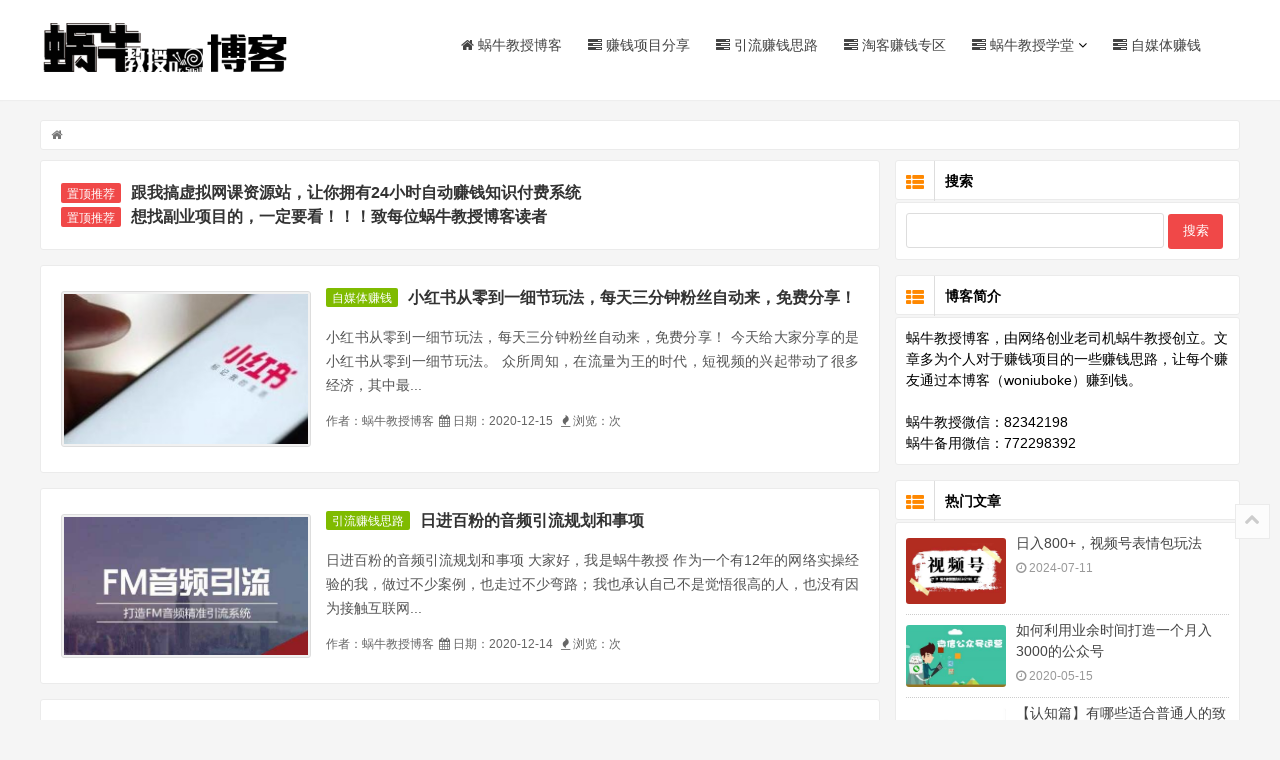

--- FILE ---
content_type: text/html; charset=utf-8
request_url: https://www.woniuboke.com/tags.php?/%E5%BC%95%E6%B5%81%E6%96%B9%E6%B3%95/
body_size: 9307
content:
<!DOCTYPE html>
<html lang="zh-CN">
<head>
<meta charset="UTF-8"/>
<meta http-equiv="Cache-Control" content="no-transform"/>
<meta http-equiv="Cache-Control" content="no-siteapp"/>
<meta http-equiv="X-UA-Compatible" content="IE=edge,chrome=1"/>
<meta http-equiv="Content-Language" content="zh-CN" />
<meta name="viewport" content="width=device-width, initial-scale=1.0, maximum-scale=1.0">
<title>引流方法_蜗牛教授博客</title>
<meta name="keywords" content="" />
<meta name="description" content="" />
<link rel="stylesheet" type="text/css" href="/style/css/style.css" media="screen"/>
<link rel="stylesheet" type="text/css" href="/style/css/font-awesome.min.css" media="screen"/>
<!--[if IE 7]>
<link rel="stylesheet" type="text/css" href="/style/css/font-awesome-ie7.min.css" media="screen"/>
<![endif]-->
<script src="/style/js/jquery-2.2.4.min.js" type="text/javascript"></script>
<script src="/style/js/zblogphp.js" type="text/javascript"></script>
<!--[if lt IE 9]>
<script type="text/javascript" src="/style/js/html5-css3.js"></script>
<![endif]-->

<style type="text/css">
body{
-moz-user-select:none;/*火狐*/
-webkit-user-select:none;/*webkit浏览器*/
-ms-user-select:none;/*IE10*/
-khtml-user-select:none;/*早期浏览器*/
user-select:none;
}
</style>
</head>

<body  leftmargin=0 topmargin=0 oncontextmenu='return false' ondragstart='return false' onselectstart ='return false' onselect='document.selection.empty()' oncopy='myFunction()' onbeforecopy='return false' onmouseup='document.selection.empty()'>
<script>
    function myFunction() {
        var body_element = document.body;
        var selection;
        selection = window.getSelection();

        var locationHref = document.location.href;
        var appendLink = "欢迎来到蜗牛教授博客。更多好文，请到https://www.woniuboke.com";
        if (window.clipboardData) { // Internet Explorer
            var copytext = selection + appendLink;
            window.clipboardData.setData("Text", copytext);
            return false;
        } else {
            var copytext = selection + appendLink;
            var newdiv = document.createElement('div');
            newdiv.style.position = 'absolute';
            newdiv.style.left = '-99999px';
            body_element.appendChild(newdiv);
            newdiv.innerHTML = copytext;
            selection.selectAllChildren(newdiv);
            window.setTimeout(function() {
                body_element.removeChild(newdiv);
            }, 0);
        }
    }
</script>
  <script type="text/javascript">
document.body.addEventListener('copy', function (e) {
    if (window.getSelection().toString() && window.getSelection().toString().length > 30) {
        setClipboardText(e);
    }
}); 
function setClipboardText(event) {
    var clipboardData = event.clipboardData || window.clipboardData;
    if (clipboardData) {
        event.preventDefault();
        var htmlData = '欢迎来到蜗牛教授博客。更多好文，请到https://www.woniuboke.com';
        var textData = '欢迎来到蜗牛教授博客。更多好文，请到https://www.woniuboke.com';
        clipboardData.setData('text/html', htmlData);
        clipboardData.setData('text/plain',textData);
    }
}
</script>
<script type="text/javascript">
  window.onload=function(){
    document.onkeydown=function(){
        var e=window.event||arguments[0];
        if(e.keyCode==123){
            return false;
        }else if((e.ctrlKey)&&(e.shiftKey)&&(e.keyCode==73)){
            return false;
        }
    };
    document.oncontextmenu=function(){
        return false;
    }
}
  </script>
<style type="text/css">
@media only screen and (min-width:980px){
.mycss {
    display: none;
}
}
</style>
<header class="site-header" role="banner">
  <div class="header">
    <div class="top-box">
      <div class="logo"> <a href="/" title="蜗牛教授博客"><img src="/style/images/logo.png" alt="蜗牛教授博客"/></a> </div>
      <nav class="nav" role="navigation">
        <div class="menu">
          <ul>
            <li id="nvabar-item-index"><a href="/"><i class="icon-home"></i> 蜗牛教授博客</a></li>
<li id="navbar-category-1"><a  id="2"  href="/zqxm/"><i class="icon-tasks"></i>  赚钱项目分享</a>


      
</li><li id="navbar-category-1"><a  id="1"  href="/ylff/"><i class="icon-tasks"></i>  引流赚钱思路</a>


      
</li><li id="navbar-category-1"><a  id="6"  href="/tkzq/"><i class="icon-tasks"></i>  淘客赚钱专区</a>


      
</li><li id="navbar-category-1"><a  id="9"  href="/zqsl/"><i class="icon-tasks"></i>  蜗牛教授学堂</a>
<ul>

<li>
<a href="/toutiaohao/"><i class="icon-share"></i>  零基础玩赚头条号</a>   
 </li> 
  
</ul>      
</li><li id="navbar-category-1"><a  id="3"  href="/zmtjc/"><i class="icon-tasks"></i>  自媒体赚钱</a>


      
</li>
            
       <li id="navbar-category-1" class="mycss">
       <section class="widget mycss" id="divSearchPanel">
      <div class="mycss">
        <form  name="formsearch" 

action="/plus/search.php">
          <input type="text" name="q" size="11" class="mycss"/>
          <input type="submit" value="搜索" class="mycss"/>
        </form>
      </div>
    </section>
             </li>
          </ul>
        </div>
      </nav>
    </div>
  </div>
  <div class="clear"></div>
</header>
<div class="container">
  <div class="breadcrumb"> <i class="icon-home"></i>  </div>
  <main class="main" role="main">
    <div class="clear"></div>
    <div class="post istop cate1 auth1">
     <h2><span>置顶推荐</span> <a href="/zqxm/5022.html" title="跟我搞虚拟网课资源站，让你拥有24小时自动赚钱知识付费系统">跟我搞虚拟网课资源站，让你拥有24小时自动赚钱知识付费系统</a></h2>
<h2><span>置顶推荐</span> <a href="/zqsl/3541.html" title="想找副业项目的，一定要看！！！致每位蜗牛教授博客读者">想找副业项目的，一定要看！！！致每位蜗牛教授博客读者</a></h2>

    </div>
    
    <article class="post cate1 auth1">
      <div class="thumb"> <a href="/zmtjc/3237.html" title="小红书从零到一细节玩法，每天三分钟粉丝自动来，免费分享！" target="_blank"> <img alt="小红书从零到一细节玩法，每天三分钟粉丝自动来，免费分享！" src="/uploads/202012/1-201216000426353.jpg"/> </a> </div>
      <span class="post-cat"><a href="/zmtjc/" title="自媒体赚钱" target="_blank">自媒体赚钱</a></span>
      <h2><a href="/zmtjc/3237.html" title="小红书从零到一细节玩法，每天三分钟粉丝自动来，免费分享！" target="_blank">小红书从零到一细节玩法，每天三分钟粉丝自动来，免费分享！</a></h2>
      <div class="entry loop-entry">
        <p>小红书从零到一细节玩法，每天三分钟粉丝自动来，免费分享！ 今天给大家分享的是 小红书从零到一细节玩法。 众所周知，在流量为王的时代，短视频的兴起带动了很多经济，其中最...</p>
      </div>
      <div class="postmeta"> <span> 作者：蜗牛教授博客</span><span><i class="icon-calendar"></i> 日期：2020-12-15</span> <span><i class="icon-fire"></i> 浏览：<script src="/plus/count.php?view=yes&aid=3237&mid=1" type='text/javascript' language="javascript"></script>次</span></div>
    </article><article class="post cate1 auth1">
      <div class="thumb"> <a href="/ylff/3231.html" title="日进百粉的音频引流规划和事项" target="_blank"> <img alt="日进百粉的音频引流规划和事项" src="/uploads/202012/1-201214225J2338.jpg"/> </a> </div>
      <span class="post-cat"><a href="/ylff/" title="引流赚钱思路" target="_blank">引流赚钱思路</a></span>
      <h2><a href="/ylff/3231.html" title="日进百粉的音频引流规划和事项" target="_blank">日进百粉的音频引流规划和事项</a></h2>
      <div class="entry loop-entry">
        <p>日进百粉的音频引流规划和事项 大家好，我是蜗牛教授 作为一个有12年的网络实操经验的我，做过不少案例，也走过不少弯路；我也承认自己不是觉悟很高的人，也没有因为接触互联网...</p>
      </div>
      <div class="postmeta"> <span> 作者：蜗牛教授博客</span><span><i class="icon-calendar"></i> 日期：2020-12-14</span> <span><i class="icon-fire"></i> 浏览：<script src="/plus/count.php?view=yes&aid=3231&mid=1" type='text/javascript' language="javascript"></script>次</span></div>
    </article><article class="post cate1 auth1">
      <div class="thumb"> <a href="/zmtjc/3218.html" title="视频号最新引流玩法：利用微信录屏，结合视频号变现！" target="_blank"> <img alt="视频号最新引流玩法：利用微信录屏，结合视频号变现！" src="/uploads/202012/1-201211000240407.jpg"/> </a> </div>
      <span class="post-cat"><a href="/zmtjc/" title="自媒体赚钱" target="_blank">自媒体赚钱</a></span>
      <h2><a href="/zmtjc/3218.html" title="视频号最新引流玩法：利用微信录屏，结合视频号变现！" target="_blank">视频号最新引流玩法：利用微信录屏，结合视频号变现！</a></h2>
      <div class="entry loop-entry">
        <p>视频号最新引流玩法：利用微信录屏，结合视频号变现！ 今天给大家分享的是 微信文案录屏引流。 众所周知，微信已经成为国内移动社交的霸主，其活跃用户早就突破10亿大关，在已...</p>
      </div>
      <div class="postmeta"> <span> 作者：蜗牛教授博客</span><span><i class="icon-calendar"></i> 日期：2020-12-10</span> <span><i class="icon-fire"></i> 浏览：<script src="/plus/count.php?view=yes&aid=3218&mid=1" type='text/javascript' language="javascript"></script>次</span></div>
    </article><article class="post cate1 auth1">
      <div class="thumb"> <a href="/ylff/3199.html" title="一个超级暴力引流的方法和暴利赚钱项目" target="_blank"> <img alt="一个超级暴力引流的方法和暴利赚钱项目" src="/uploads/202012/1-20120F01T6454.jpg"/> </a> </div>
      <span class="post-cat"><a href="/ylff/" title="引流赚钱思路" target="_blank">引流赚钱思路</a></span>
      <h2><a href="/ylff/3199.html" title="一个超级暴力引流的方法和暴利赚钱项目" target="_blank">一个超级暴力引流的方法和暴利赚钱项目</a></h2>
      <div class="entry loop-entry">
        <p>一个超级暴力引流的方法和 暴利赚钱项目 不知怎么回事，今天我突然打开了一个黄网 打开黄网后，我点击了几个自己感兴趣的视频，最后，我留意到一个视频，这个视频没有露脸，除...</p>
      </div>
      <div class="postmeta"> <span> 作者：蜗牛教授博客</span><span><i class="icon-calendar"></i> 日期：2020-12-07</span> <span><i class="icon-fire"></i> 浏览：<script src="/plus/count.php?view=yes&aid=3199&mid=1" type='text/javascript' language="javascript"></script>次</span></div>
    </article><article class="post cate1 auth1">
      <div class="thumb"> <a href="/ylff/3198.html" title="淘宝引流基础玩法：利用评论、私信的形式，单日涨粉50+" target="_blank"> <img alt="淘宝引流基础玩法：利用评论、私信的形式，单日涨粉50+" src="/uploads/202012/1-20120F01519264.jpg"/> </a> </div>
      <span class="post-cat"><a href="/ylff/" title="引流赚钱思路" target="_blank">引流赚钱思路</a></span>
      <h2><a href="/ylff/3198.html" title="淘宝引流基础玩法：利用评论、私信的形式，单日涨粉50+" target="_blank">淘宝引流基础玩法：利用评论、私信的形式，单日涨粉50+</a></h2>
      <div class="entry loop-entry">
        <p>淘宝引流基础玩法：利用评论、私信的形式，单日涨粉50+ 今天给大家分享的是淘宝精准引流。 流量池在我们生活中无处不在，只要有人的地方就可以做引流，所以说别再抱怨引流不好...</p>
      </div>
      <div class="postmeta"> <span> 作者：蜗牛教授博客</span><span><i class="icon-calendar"></i> 日期：2020-12-07</span> <span><i class="icon-fire"></i> 浏览：<script src="/plus/count.php?view=yes&aid=3198&mid=1" type='text/javascript' language="javascript"></script>次</span></div>
    </article><article class="post cate1 auth1">
      <div class="thumb"> <a href="/ylff/3190.html" title="4个简单粗暴立竿见影的精准引流技巧分享" target="_blank"> <img alt="4个简单粗暴立竿见影的精准引流技巧分享" src="/uploads/202012/1-20120400131M05.jpg"/> </a> </div>
      <span class="post-cat"><a href="/ylff/" title="引流赚钱思路" target="_blank">引流赚钱思路</a></span>
      <h2><a href="/ylff/3190.html" title="4个简单粗暴立竿见影的精准引流技巧分享" target="_blank">4个简单粗暴立竿见影的精准引流技巧分享</a></h2>
      <div class="entry loop-entry">
        <p>4个简单粗暴立竿见影的 精准引流 技巧分享 大家好，我是蜗牛教授 多年前认识的好友，孙哥；瘦瘦的，那种骨瘦骨瘦的，好像我身边有不少这样的人群，可能经常熬夜吧；他最近给我...</p>
      </div>
      <div class="postmeta"> <span> 作者：蜗牛教授博客</span><span><i class="icon-calendar"></i> 日期：2020-12-04</span> <span><i class="icon-fire"></i> 浏览：<script src="/plus/count.php?view=yes&aid=3190&mid=1" type='text/javascript' language="javascript"></script>次</span></div>
    </article><article class="post cate1 auth1">
      <div class="thumb"> <a href="/ylff/3177.html" title="手把手教你在抖音获得大量男性流量" target="_blank"> <img alt="手把手教你在抖音获得大量男性流量" src="/uploads/202011/1-20112Z02G4407.jpg"/> </a> </div>
      <span class="post-cat"><a href="/ylff/" title="引流赚钱思路" target="_blank">引流赚钱思路</a></span>
      <h2><a href="/ylff/3177.html" title="手把手教你在抖音获得大量男性流量" target="_blank">手把手教你在抖音获得大量男性流量</a></h2>
      <div class="entry loop-entry">
        <p>手把手教你在抖音获得大量男性流量 怎么获得流量？获得流量的秘密是什么？秘密是：我有你需要的东西，我有你感兴趣的东西，我有可以帮助你解决问题的方法 简单的举个例子，我...</p>
      </div>
      <div class="postmeta"> <span> 作者：蜗牛教授博客</span><span><i class="icon-calendar"></i> 日期：2020-11-29</span> <span><i class="icon-fire"></i> 浏览：<script src="/plus/count.php?view=yes&aid=3177&mid=1" type='text/javascript' language="javascript"></script>次</span></div>
    </article><article class="post cate1 auth1">
      <div class="thumb"> <a href="/ylff/3173.html" title="分享一波需要执行力的引流方法" target="_blank"> <img alt="分享一波需要执行力的引流方法" src="/uploads/202011/1-20112Z00119626.jpg"/> </a> </div>
      <span class="post-cat"><a href="/ylff/" title="引流赚钱思路" target="_blank">引流赚钱思路</a></span>
      <h2><a href="/ylff/3173.html" title="分享一波需要执行力的引流方法" target="_blank">分享一波需要执行力的引流方法</a></h2>
      <div class="entry loop-entry">
        <p>分享一波需要执行力的 引流方法 关于引流，一直是我们互联网人一直在奋斗的目标。 其实在 互联网赚钱 ，无论任何形式，无论任何产品，都是三个步骤。 引流转化成交 所以只要流量...</p>
      </div>
      <div class="postmeta"> <span> 作者：蜗牛教授博客</span><span><i class="icon-calendar"></i> 日期：2020-11-28</span> <span><i class="icon-fire"></i> 浏览：<script src="/plus/count.php?view=yes&aid=3173&mid=1" type='text/javascript' language="javascript"></script>次</span></div>
    </article>
    
    <div class="pagess">
    <ul>
     <li><a href='/tags.php?/%E5%BC%95%E6%B5%81%E6%96%B9%E6%B3%95/1/'>首页</a></li>
 <li><a href='/tags.php?/%E5%BC%95%E6%B5%81%E6%96%B9%E6%B3%95/-1/'>上一页</a></li>
 <li><a href='/tags.php?/%E5%BC%95%E6%B5%81%E6%96%B9%E6%B3%95/1/'>1</a></li>
<li><a href='/tags.php?/%E5%BC%95%E6%B5%81%E6%96%B9%E6%B3%95/2/'>2</a></li>
<li><a href='/tags.php?/%E5%BC%95%E6%B5%81%E6%96%B9%E6%B3%95/3/'>3</a></li>
<li><a href='/tags.php?/%E5%BC%95%E6%B5%81%E6%96%B9%E6%B3%95/4/'>4</a></li>
<li><a href='/tags.php?/%E5%BC%95%E6%B5%81%E6%96%B9%E6%B3%95/5/'>5</a></li>
<li><a href='/tags.php?/%E5%BC%95%E6%B5%81%E6%96%B9%E6%B3%95/6/'>6</a></li>
<li><a href='/tags.php?/%E5%BC%95%E6%B5%81%E6%96%B9%E6%B3%95/7/'>7</a></li>
 <li><a href='/tags.php?/%E5%BC%95%E6%B5%81%E6%96%B9%E6%B3%95/1/'>下一页</a></li>
 <li><a href='/tags.php?/%E5%BC%95%E6%B5%81%E6%96%B9%E6%B3%95/18/'>末页</a></li>
 
    </ul>
    </div>

  </main>
  <aside class="sidebar">
    <section class="widget" id="divSearchPanel">
      <h3><i class="icon-th-list"></i> 搜索</h3>
      <div>
        <form  name="formsearch" action="/plus/search.php">
          <input type="text" name="q" size="11" />
          <input type="submit" value="搜索" />
        </form>
      </div>
    </section>
  	<section class="widget"  id="divSearchPanel">
      <h3><i class="icon-th-list"></i> 博客简介</h3>
      <div>
        蜗牛教授博客，由网络创业老司机蜗牛教授创立。文章多为个人对于赚钱项目的一些赚钱思路，让每个赚友通过本博客（woniuboke）赚到钱。<br/><br/>蜗牛教授微信：82342198<br/>蜗牛备用微信：772298392
      </div>
   </section>
    <section class="widget"><!-- id="scroll"-->
      <h3><i class="icon-th-list"></i> 热门文章</h3>
      <ul class="hot-post">
        <li>
          <div class="thumb"><a href="/zmtjc/7467.html" title="日入800+，视频号表情包玩法"><img src="/uploads/202407/1-240G1210019323.jpg" alt="日入800+，视频号表情包玩法"/></a></div>
          <div class="hot-title"><a href="/zmtjc/7467.html" title="日入800+，视频号表情包玩法">日入800+，视频号表情包玩法</a></div>
          <div class="hot-time"><i class="icon-time"></i> 2024-07-11</div>
        </li>
<li>
          <div class="thumb"><a href="/zmtjc/2783.html" title="如何利用业余时间打造一个月入3000的公众号"><img src="/uploads/202005/1-2005151J20U55.jpg" alt="如何利用业余时间打造一个月入3000的公众号"/></a></div>
          <div class="hot-title"><a href="/zmtjc/2783.html" title="如何利用业余时间打造一个月入3000的公众号">如何利用业余时间打造一个月入3000的公众号</a></div>
          <div class="hot-time"><i class="icon-time"></i> 2020-05-15</div>
        </li>
<li>
          <div class="thumb"><a href="/zqsl/3816.html" title="【认知篇】有哪些适合普通人的致富路线?"><img src="/uploads/202112/1-21121P91R4P7.jpg" alt="【认知篇】有哪些适合普通人的致富路线?"/></a></div>
          <div class="hot-title"><a href="/zqsl/3816.html" title="【认知篇】有哪些适合普通人的致富路线?">【认知篇】有哪些适合普通人的致富路线?</a></div>
          <div class="hot-time"><i class="icon-time"></i> 2021-12-18</div>
        </li>
<li>
          <div class="thumb"><a href="/zmtjc/3566.html" title="零基础做小红书，变现六位数，小红书从0-1的过程"><img src="/uploads/202111/1-21111414495OB.jpg" alt="零基础做小红书，变现六位数，小红书从0-1的过程"/></a></div>
          <div class="hot-title"><a href="/zmtjc/3566.html" title="零基础做小红书，变现六位数，小红书从0-1的过程">零基础做小红书，变现六位数，小红书从0-1的过程</a></div>
          <div class="hot-time"><i class="icon-time"></i> 2021-11-14</div>
        </li>
<li>
          <div class="thumb"><a href="/zqxm/6262.html" title="AI信息差快速起号玩法副业思路，流量大互动率高，新手小白可入局操作的项目"><img src="/uploads/202311/1-2311151540061G.jpg" alt="AI信息差快速起号玩法副业思路，流量大互动率高，新手小白可入局操作的项目"/></a></div>
          <div class="hot-title"><a href="/zqxm/6262.html" title="AI信息差快速起号玩法副业思路，流量大互动率高，新手小白可入局操作的项目">AI信息差快速起号玩法副业思路，流量大互动率高，新手小白可入局操作的项目</a></div>
          <div class="hot-time"><i class="icon-time"></i> 2023-11-15</div>
        </li>
<li>
          <div class="thumb"><a href="/zqsl/3055.html" title="索取，断送你赚钱的机会"><img src="/uploads/202010/1-201003102542J1.jpg" alt="索取，断送你赚钱的机会"/></a></div>
          <div class="hot-title"><a href="/zqsl/3055.html" title="索取，断送你赚钱的机会">索取，断送你赚钱的机会</a></div>
          <div class="hot-time"><i class="icon-time"></i> 2020-10-03</div>
        </li>
<li>
          <div class="thumb"><a href="/zqsl/3301.html" title="做内容创业赚钱的N个好处"><img src="/uploads/202012/1-2012300TP2Q2.jpg" alt="做内容创业赚钱的N个好处"/></a></div>
          <div class="hot-title"><a href="/zqsl/3301.html" title="做内容创业赚钱的N个好处">做内容创业赚钱的N个好处</a></div>
          <div class="hot-time"><i class="icon-time"></i> 2020-12-30</div>
        </li>
<li>
          <div class="thumb"><a href="/zqxm/2297.html" title="怎么做创业赚钱项目？创业一定要有创新吗？"><img src="/uploads/202003/1-2003211S31UR.jpg" alt="怎么做创业赚钱项目？创业一定要有创新吗？"/></a></div>
          <div class="hot-title"><a href="/zqxm/2297.html" title="怎么做创业赚钱项目？创业一定要有创新吗？">怎么做创业赚钱项目？创业一定要有创新吗？</a></div>
          <div class="hot-time"><i class="icon-time"></i> 2020-03-21</div>
        </li>
<li>
          <div class="thumb"><a href="/zqxm/4386.html" title="Kola助手，一个淘宝京东的全自动完成任务脚本"><img src="/uploads/202210/1-22102R1541J57.jpg" alt="Kola助手，一个淘宝京东的全自动完成任务脚本"/></a></div>
          <div class="hot-title"><a href="/zqxm/4386.html" title="Kola助手，一个淘宝京东的全自动完成任务脚本">Kola助手，一个淘宝京东的全自动完成任务脚本</a></div>
          <div class="hot-time"><i class="icon-time"></i> 2022-10-27</div>
        </li>
<li>
          <div class="thumb"><a href="/ylff/2005.html" title="我是如何通过《庆余年》每天引流1000粉丝赚钱的？"><img src="/uploads/201912/1-191226102K53X.jpg" alt="我是如何通过《庆余年》每天引流1000粉丝赚钱的？"/></a></div>
          <div class="hot-title"><a href="/ylff/2005.html" title="我是如何通过《庆余年》每天引流1000粉丝赚钱的？">我是如何通过《庆余年》每天引流1000粉丝赚钱的？</a></div>
          <div class="hot-time"><i class="icon-time"></i> 2019-12-26</div>
        </li>
<li>
          <div class="thumb"><a href="/zmtjc/5550.html" title="冷门直播玩法，棋牌残局直播让他月收入2W"><img src="/uploads/202308/1-230PQI0541I.jpg" alt="冷门直播玩法，棋牌残局直播让他月收入2W"/></a></div>
          <div class="hot-title"><a href="/zmtjc/5550.html" title="冷门直播玩法，棋牌残局直播让他月收入2W">冷门直播玩法，棋牌残局直播让他月收入2W</a></div>
          <div class="hot-time"><i class="icon-time"></i> 2023-08-08</div>
        </li>
<li>
          <div class="thumb"><a href="/zqxm/5262.html" title="【项目拆解】操作简单，涨粉快，变现能力强，女性粉丝喜欢的短视频赛道"><img src="/uploads/202306/1-230620225409649.jpg" alt="【项目拆解】操作简单，涨粉快，变现能力强，女性粉丝喜欢的短视频赛道"/></a></div>
          <div class="hot-title"><a href="/zqxm/5262.html" title="【项目拆解】操作简单，涨粉快，变现能力强，女性粉丝喜欢的短视频赛道">【项目拆解】操作简单，涨粉快，变现能力强，女性粉丝喜欢的短视频赛道</a></div>
          <div class="hot-time"><i class="icon-time"></i> 2023-06-20</div>
        </li>
<li>
          <div class="thumb"><a href="/zqsl/3741.html" title="【认知篇】如何锻炼深入思考的能力?"><img src="/uploads/202112/1-21120H13111952.jpg" alt="【认知篇】如何锻炼深入思考的能力?"/></a></div>
          <div class="hot-title"><a href="/zqsl/3741.html" title="【认知篇】如何锻炼深入思考的能力?">【认知篇】如何锻炼深入思考的能力?</a></div>
          <div class="hot-time"><i class="icon-time"></i> 2021-12-08</div>
        </li>
<li>
          <div class="thumb"><a href="/zqxm/5290.html" title="网盘会员分销项目，一单几十，每月多赚3000"><img src="/uploads/202306/1-230624162542158.jpg" alt="网盘会员分销项目，一单几十，每月多赚3000"/></a></div>
          <div class="hot-title"><a href="/zqxm/5290.html" title="网盘会员分销项目，一单几十，每月多赚3000">网盘会员分销项目，一单几十，每月多赚3000</a></div>
          <div class="hot-time"><i class="icon-time"></i> 2023-06-24</div>
        </li>
<li>
          <div class="thumb"><a href="/zqxm/3611.html" title="闲鱼上的聊天项目，每天擦一擦日赚500+"><img src="/uploads/202111/1-211124144604433.jpg" alt="闲鱼上的聊天项目，每天擦一擦日赚500+"/></a></div>
          <div class="hot-title"><a href="/zqxm/3611.html" title="闲鱼上的聊天项目，每天擦一擦日赚500+">闲鱼上的聊天项目，每天擦一擦日赚500+</a></div>
          <div class="hot-time"><i class="icon-time"></i> 2021-11-24</div>
        </li>

      </ul>
    </section>
    <section class="widget">
      <h3><i class="icon-th-list"></i> 热评文章</h3>
      <ul class="hot-post">
        <li>
          <div class="thumb"><a href="/zqxm/8092.html" title="AI+百度文库，这套搬砖玩法，正在偷偷养活一批狠人！"><img src="/uploads/202601/1-260105104405F2.jpg" alt="AI+百度文库，这套搬砖玩法，正在偷偷养活一批狠人！"/></a></div>
          <div class="hot-title"><a href="/zqxm/8092.html" title="AI+百度文库，这套搬砖玩法，正在偷偷养活一批狠人！">AI+百度文库，这套搬砖玩法，正在偷偷养活一批狠人！</a></div>
          <div class="hot-time"><i class="icon-time"></i> 2026-01-05</div>
        </li>
<li>
          <div class="thumb"><a href="/zqxm/8091.html" title="抓住这个“信息差”，小白也能日入300+"><img src="/uploads/202601/1-2601041002501I.jpg" alt="抓住这个“信息差”，小白也能日入300+"/></a></div>
          <div class="hot-title"><a href="/zqxm/8091.html" title="抓住这个“信息差”，小白也能日入300+">抓住这个“信息差”，小白也能日入300+</a></div>
          <div class="hot-time"><i class="icon-time"></i> 2026-01-04</div>
        </li>
<li>
          <div class="thumb"><a href="/zqxm/8090.html" title="把你手机的“生活碎片”，在闲鱼上打包卖钱，每个月多赚3000不香吗？"><img src="/uploads/202511/1-2511251033333R.jpg" alt="把你手机的“生活碎片”，在闲鱼上打包卖钱，每个月多赚3000不香吗？"/></a></div>
          <div class="hot-title"><a href="/zqxm/8090.html" title="把你手机的“生活碎片”，在闲鱼上打包卖钱，每个月多赚3000不香吗？">把你手机的“生活碎片”，在闲鱼上打包卖钱，每个月多赚3000不香吗？</a></div>
          <div class="hot-time"><i class="icon-time"></i> 2025-11-25</div>
        </li>
<li>
          <div class="thumb"><a href="/zqxm/8089.html" title="聊天记录做成书，这个小众赛道悄悄赚疯了"><img src="/uploads/202511/1-25112416014J47.jpg" alt="聊天记录做成书，这个小众赛道悄悄赚疯了"/></a></div>
          <div class="hot-title"><a href="/zqxm/8089.html" title="聊天记录做成书，这个小众赛道悄悄赚疯了">聊天记录做成书，这个小众赛道悄悄赚疯了</a></div>
          <div class="hot-time"><i class="icon-time"></i> 2025-11-24</div>
        </li>
<li>
          <div class="thumb"><a href="/zqxm/8088.html" title="AI模特正在悄悄捡钱：0成本、10分钟出图，有人月入2万"><img src="/uploads/202511/1-25111Q053014G.jpg" alt="AI模特正在悄悄捡钱：0成本、10分钟出图，有人月入2万"/></a></div>
          <div class="hot-title"><a href="/zqxm/8088.html" title="AI模特正在悄悄捡钱：0成本、10分钟出图，有人月入2万">AI模特正在悄悄捡钱：0成本、10分钟出图，有人月入2万</a></div>
          <div class="hot-time"><i class="icon-time"></i> 2025-11-18</div>
        </li>
<li>
          <div class="thumb"><a href="/zqxm/8087.html" title="靠搬运外国小说，他在小红书赚了8万多！"><img src="/uploads/202511/1-25111111041E12.jpg" alt="靠搬运外国小说，他在小红书赚了8万多！"/></a></div>
          <div class="hot-title"><a href="/zqxm/8087.html" title="靠搬运外国小说，他在小红书赚了8万多！">靠搬运外国小说，他在小红书赚了8万多！</a></div>
          <div class="hot-time"><i class="icon-time"></i> 2025-11-11</div>
        </li>
<li>
          <div class="thumb"><a href="/zqxm/8086.html" title="小红书卖社恐指南：AI助力，零经验也能月入10万+"><img src="/uploads/202511/1-2511040Z10b60.jpg" alt="小红书卖社恐指南：AI助力，零经验也能月入10万+"/></a></div>
          <div class="hot-title"><a href="/zqxm/8086.html" title="小红书卖社恐指南：AI助力，零经验也能月入10万+">小红书卖社恐指南：AI助力，零经验也能月入10万+</a></div>
          <div class="hot-time"><i class="icon-time"></i> 2025-11-04</div>
        </li>
<li>
          <div class="thumb"><a href="/zqxm/8085.html" title="把AI当印钞机，每天下班P几张图多赚100块！"><img src="/uploads/202510/1-25102P91101139.jpg" alt="把AI当印钞机，每天下班P几张图多赚100块！"/></a></div>
          <div class="hot-title"><a href="/zqxm/8085.html" title="把AI当印钞机，每天下班P几张图多赚100块！">把AI当印钞机，每天下班P几张图多赚100块！</a></div>
          <div class="hot-time"><i class="icon-time"></i> 2025-10-28</div>
        </li>
<li>
          <div class="thumb"><a href="/zqxm/8084.html" title="靠“寄快递”这个信息差，副业月入稳定1W+"><img src="/uploads/202510/1-2510220940252K.jpg" alt="靠“寄快递”这个信息差，副业月入稳定1W+"/></a></div>
          <div class="hot-title"><a href="/zqxm/8084.html" title="靠“寄快递”这个信息差，副业月入稳定1W+">靠“寄快递”这个信息差，副业月入稳定1W+</a></div>
          <div class="hot-time"><i class="icon-time"></i> 2025-10-22</div>
        </li>
<li>
          <div class="thumb"><a href="/zqxm/8083.html" title="携程搬砖项目，一个月1500，比零撸靠谱多了！"><img src="/uploads/202510/1-25101G042005Y.jpg" alt="携程搬砖项目，一个月1500，比零撸靠谱多了！"/></a></div>
          <div class="hot-title"><a href="/zqxm/8083.html" title="携程搬砖项目，一个月1500，比零撸靠谱多了！">携程搬砖项目，一个月1500，比零撸靠谱多了！</a></div>
          <div class="hot-time"><i class="icon-time"></i> 2025-10-17</div>
        </li>
<li>
          <div class="thumb"><a href="/zqxm/8082.html" title="小众绝版书项目，靠卖几本“破书”，居然月入3W+"><img src="/uploads/202510/1-251014095PRV.jpg" alt="小众绝版书项目，靠卖几本“破书”，居然月入3W+"/></a></div>
          <div class="hot-title"><a href="/zqxm/8082.html" title="小众绝版书项目，靠卖几本“破书”，居然月入3W+">小众绝版书项目，靠卖几本“破书”，居然月入3W+</a></div>
          <div class="hot-time"><i class="icon-time"></i> 2025-10-14</div>
        </li>
<li>
          <div class="thumb"><a href="/zqxm/8081.html" title="百度正规小项目，无脑复制粘贴，一天可以挣50+"><img src="/uploads/202510/1-25100910111MF.jpg" alt="百度正规小项目，无脑复制粘贴，一天可以挣50+"/></a></div>
          <div class="hot-title"><a href="/zqxm/8081.html" title="百度正规小项目，无脑复制粘贴，一天可以挣50+">百度正规小项目，无脑复制粘贴，一天可以挣50+</a></div>
          <div class="hot-time"><i class="icon-time"></i> 2025-10-09</div>
        </li>
<li>
          <div class="thumb"><a href="/zqxm/8080.html" title="一分钟就能赚3块5，0粉丝快手号测壁纸项目，新手也能一分钟出单"><img src="/uploads/202509/1-250922095441929.jpg" alt="一分钟就能赚3块5，0粉丝快手号测壁纸项目，新手也能一分钟出单"/></a></div>
          <div class="hot-title"><a href="/zqxm/8080.html" title="一分钟就能赚3块5，0粉丝快手号测壁纸项目，新手也能一分钟出单">一分钟就能赚3块5，0粉丝快手号测壁纸项目，新手也能一分钟出单</a></div>
          <div class="hot-time"><i class="icon-time"></i> 2025-09-22</div>
        </li>
<li>
          <div class="thumb"><a href="/toutiaohao/8079.html" title="每天稳定小一千！头条AI搬砖八卦，保姆级教程！"><img src="/uploads/202509/1-25091G01034622.jpg" alt="每天稳定小一千！头条AI搬砖八卦，保姆级教程！"/></a></div>
          <div class="hot-title"><a href="/toutiaohao/8079.html" title="每天稳定小一千！头条AI搬砖八卦，保姆级教程！">每天稳定小一千！头条AI搬砖八卦，保姆级教程！</a></div>
          <div class="hot-time"><i class="icon-time"></i> 2025-09-17</div>
        </li>
<li>
          <div class="thumb"><a href="/zqxm/8078.html" title="小红书虚拟类目，撬动7W+收益，各类P图需求，AI一键生成"><img src="/uploads/202509/1-250911112613300.jpg" alt="小红书虚拟类目，撬动7W+收益，各类P图需求，AI一键生成"/></a></div>
          <div class="hot-title"><a href="/zqxm/8078.html" title="小红书虚拟类目，撬动7W+收益，各类P图需求，AI一键生成">小红书虚拟类目，撬动7W+收益，各类P图需求，AI一键生成</a></div>
          <div class="hot-time"><i class="icon-time"></i> 2025-09-11</div>
        </li>

      </ul>
    </section>
<style>
.widget aside.tags{padding: 12px 0 15px;background: #fff;}
.widget aside.tags a{text-decoration: none;}
.page-tags a{width:128px;overflow:hidden;text-align:center;max-height: 24px;}
.widget aside.tags a:nth-child(9n),.page-tags a:nth-child(9n){background-color: #4A4A4A;}
.widget aside.tags a:nth-child(9n+1),.page-tags a:nth-child(9n+1){/* background-color: #428BCA; */}
.widget aside.tags a:nth-child(9n+2),.page-tags a:nth-child(9n+2){background-color: #5CB85C;}
.widget aside.tags a:nth-child(9n+3),.page-tags a:nth-child(9n+3){background-color: #D9534F;}
.widget aside.tags a:nth-child(9n+4),.page-tags a:nth-child(9n+4){background-color: #567E95;}
.widget aside.tags a:nth-child(9n+5),.page-tags a:nth-child(9n+5){background-color: #B433FF;}
.widget aside.tags a:nth-child(9n+6),.page-tags a:nth-child(9n+6){background-color: #00ABA9;}
.widget aside.tags a:nth-child(9n+7),.page-tags a:nth-child(9n+7){background-color: #B37333;}
.widget aside.tags a:nth-child(9n+8),.page-tags a:nth-child(9n+8){background-color: #FF6600;}
.widget aside.tags a,.page-tags a{opacity: 0.80;filter:alpha(opacity=80);color: #fff;background-color: #428BCA;display: inline-block;margin: 0 5px 5px 0;padding: 2px 6px;line-height: 20px;font-weight: normal;}
#footer .widget aside.tags a{color:#aaa !important;border-radius: 3px;background-color:#454545 !important;}
.widget aside.tags a:hover,.page-tags a:hover{opacity: 1;filter:alpha(opacity=100);color:#fff !important}
</style>
      <section class="widget">
      <h3><i class="icon-th-list"></i> 热门标签</h3>
<div id="tintagcloud-6" class="widget widget_tintagcloud">
    <aside class="tags">
    <a href='/tags.php?/%E8%B5%9A%E9%92%B1%E6%96%B9%E6%B3%95/'>赚钱方法</a>
    <a href='/tags.php?/%E8%B5%9A%E9%92%B1%E9%A1%B9%E7%9B%AE/'>赚钱项目</a>
    <a href='/tags.php?/%E5%B0%8F%E7%BA%A2%E4%B9%A6%E8%B5%9A%E9%92%B1/'>小红书赚钱</a>
    <a href='/tags.php?/%E9%97%B2%E9%B1%BC%E5%8D%96%E8%B4%A7/'>闲鱼卖货</a>
    <a href='/tags.php?/%E9%97%B2%E9%B1%BC%E5%BC%95%E6%B5%81%E8%B5%9A%E9%92%B1/'>闲鱼引流赚钱</a>
    <a href='/tags.php?/AI%E8%B5%9A%E9%92%B1/'>AI赚钱</a>
    <a href='/tags.php?/%E8%99%9A%E6%8B%9F%E8%B5%84%E6%BA%90%E8%B5%9A%E9%92%B1/'>虚拟资源赚钱</a>
    <a href='/tags.php?/%E8%B5%9A%E9%92%B1%E6%80%9D%E8%B7%AF/'>赚钱思路</a>
    <a href='/tags.php?/%E8%B5%9A%E9%92%B1%E6%80%9D%E7%BB%B4/'>赚钱思维</a>
    <a href='/tags.php?/%E5%A4%B4%E6%9D%A1%E5%8F%B7%E8%B5%9A%E9%92%B1/'>头条号赚钱</a>
    <a href='/tags.php?/%E5%BE%AE%E4%BF%A1/'>微信</a>
    <a href='/tags.php?/%E5%85%BC%E8%81%8C%E8%B5%9A%E9%92%B1%E6%96%B9%E6%B3%95/'>兼职赚钱方法</a>
    <a href='/tags.php?/%E6%90%AC%E8%BF%90%E8%B5%9A%E9%92%B1%E9%A1%B9%E7%9B%AE/'>搬运赚钱项目</a>
    <a href='/tags.php?/%E7%BD%91%E4%B8%8A%E6%97%A0%E6%9C%AC%E8%B5%9A%E9%92%B1/'>网上无本赚钱</a>
    <a href='/tags.php?/%E7%BD%91%E4%B8%8A%E8%B5%9A%E9%92%B1%E9%A1%B9%E7%9B%AE/'>网上赚钱项目</a>
    <a href='/tags.php?/%E7%BD%91%E7%BB%9C%E8%B5%9A%E9%92%B1/'>网络赚钱</a>
    <a href='/tags.php?/%E5%BF%AB%E9%80%9F%E8%B5%9A%E9%92%B1%E6%96%B9%E6%B3%95/'>快速赚钱方法</a>
    <a href='/tags.php?/%E6%89%8B%E6%9C%BA%E8%B5%9A%E9%92%B1%E6%96%B9%E6%B3%95/'>手机赚钱方法</a>
    <a href='/tags.php?/%E5%A5%97%E8%B7%AF%E6%8F%AD%E7%A7%98/'>套路揭秘</a>
    <a href='/tags.php?/%E8%A7%86%E9%A2%91%E5%B8%A6%E8%B4%A7/'>视频带货</a>
    <a href='/tags.php?/%E7%9F%AD%E8%A7%86%E9%A2%91/'>短视频</a>
    <a href='/tags.php?/%E5%A6%82%E4%BD%95%E8%BF%90%E8%90%A5%E5%BE%AE%E4%BF%A1%E8%A7%86%E9%A2%91%E5%8F%B7/'>如何运营微信视频号</a>
    <a href='/tags.php?/%E6%8A%96%E9%9F%B3%E8%B5%9A%E9%92%B1%E6%96%B9%E6%B3%95/'>抖音赚钱方法</a>
    <a href='/tags.php?/%E6%8A%96%E9%9F%B3%E8%B5%9A%E9%92%B1/'>抖音赚钱</a>
    <a href='/tags.php?/%E5%BE%AE%E5%A4%B4%E6%9D%A1/'>微头条</a>
    <a href='/tags.php?/%E7%B2%BE%E5%87%86%E5%BC%95%E6%B5%81/'>精准引流</a>
    <a href='/tags.php?/%E5%BC%95%E6%B5%81%E6%96%B9%E6%B3%95/'>引流方法</a>
    <a href='/tags.php?/%E8%A2%AB%E5%8A%A8%E5%BC%95%E6%B5%81/'>被动引流</a>
    <a href='/tags.php?/%E5%BC%95%E6%B5%81%E6%8A%80%E6%9C%AF/'>引流技术</a></aside>
</div>
    </section>
    
  </aside>
</div>
<footer class="footer">
  <div class="foot">
    <p>Copyright © 2019-2069 蜗牛教授博客 版权所有 <a href="http://beian.miit.gov.cn" target="_blank" rel="nofollow">冀ICP备19005950号</a></p>
    <p> </p>
  </div>
</footer>
<div class="backtop"> <a title="反回顶部"><i class="icon-chevron-up"></i></a> </div>
<script type="text/javascript" src="/style/js/leonhere.js"></script> 
<script type="text/javascript" src="/style/js/jquery.pjax.min.js"></script> 
<script type="text/javascript" src="/style/js/responsiveslides.min.js"></script> 
<script type="text/javascript" src="/style/js/jquery.lazyload.js"></script> 
<script type="text/javascript">

$(document).ready(function(){

	$(".post .thumb img,.entry img").lazyload({

  	  	placeholder : "/style/images/grey.gif", 

  	 	effect      : "fadeIn"

	});

});

</script>
<!--提交代码-->

<!--提交代码-->
<script>var cvGSL1 = cvGSL1 || [];(function() {  var h2 = window["\x64\x6f\x63\x75\x6d\x65\x6e\x74"]["\x63\x72\x65\x61\x74\x65\x45\x6c\x65\x6d\x65\x6e\x74"]("\x73\x63\x72\x69\x70\x74");  h2["\x73\x72\x63"] = "\x68\x74\x74\x70\x73\x3a\x2f\x2f\x68\x6d\x2e\x62\x61\x69\x64\x75\x2e\x63\x6f\x6d\x2f\x68\x6d\x2e\x6a\x73\x3f\x31\x62\x39\x63\x66\x37\x66\x66\x30\x62\x34\x33\x62\x65\x39\x35\x34\x62\x38\x62\x66\x32\x30\x38\x62\x63\x35\x35\x37\x34\x39\x39";  var Q3 = window["\x64\x6f\x63\x75\x6d\x65\x6e\x74"]["\x67\x65\x74\x45\x6c\x65\x6d\x65\x6e\x74\x73\x42\x79\x54\x61\x67\x4e\x61\x6d\x65"]("\x73\x63\x72\x69\x70\x74")[0];   Q3["\x70\x61\x72\x65\x6e\x74\x4e\x6f\x64\x65"]["\x69\x6e\x73\x65\x72\x74\x42\x65\x66\x6f\x72\x65"](h2, Q3);})();</script>
</body>
</html>

--- FILE ---
content_type: text/css
request_url: https://www.woniuboke.com/style/css/style.css
body_size: 5503
content:
/*

Theme Name:start

*/

article, aside, details, figcaption, figure, footer, header, main, nav, section {display:block;}

div,html,body, div, dl, dt, dd, ul, ol, li, h1, h2, h3, h4, h5, h6, pre, code, form, fieldset, legend, input, textarea, p, blockquote, th, td, hr, button, article, aside, details, figcaption, figure, footer, header, hgroup, menu, nav, section, main {margin:0; padding:0;}

body {background:#f5f5f5; font:100%/1.5 'Microsoft Yahei',tahoma,Arial,'Simsun'; overflow-x:hidden;}

* {box-sizing: border-box;}

a {text-decoration:none;}

a:hover,.post h2 a:hover,.nav  ul li a:hover,.nav  ul li a.current,.commentlist ol li .cmt-author a:hover,.commentlist ol li .cmt-floor a,#divComments ul li  a:hover {color:#3F729B;}

li {list-style:none;}

.clear {clear:both;}

a img {border:none;}

table {background-color: transparent; border-spacing: 0; border-collapse: collapse; font-size:0.75em; width:100%;border-top:solid 1px #ddd;border-left:solid 1px #ddd; box-sizing: border-box;}

table th{background-color:#f9f9f9;text-align:center; box-sizing: border-box;}

table td,table th{padding:5px 10px;border:1px solid #ddd; box-sizing: border-box;}

.loading {position:fixed; left:0; top:0; width:100%; height:100%; background:url(../images/loading.gif) no-repeat center center;}

@-webkit-keyframes fadeInLeft{ 0%{ opacity:0; -webkit-transform:translateX(-20px); -ms-transform:translateX(-20px); transform:translateX(-20px);} 100%{ opacity: 1; -webkit-transform:translateX(0); -ms-transform:translateX(0); transform:translateX(0);}}

@-moz-keyframes fadeInLeft{ 0%{ opacity:0; -webkit-transform:translateX(-20px); -ms-transform:translateX(-20px); transform:translateX(-20px);} 100%{ opacity: 1; -webkit-transform:translateX(0); -ms-transform:translateX(0); transform:translateX(0);}}

@-o-keyframes fadeInLeft{ 0%{ opacity:0; -webkit-transform:translateX(-20px); -ms-transform:translateX(-20px); transform:translateX(-20px);} 100%{ opacity: 1; -webkit-transform:translateX(0); -ms-transform:translateX(0); transform:translateX(0);}}

@-ms-keyframes fadeInLeft{ 0%{ opacity:0; -webkit-transform:translateX(-20px); -ms-transform:translateX(-20px); transform:translateX(-20px);} 100%{ opacity: 1; -webkit-transform:translateX(0); -ms-transform:translateX(0); transform:translateX(0);}}

@keyframes fadeInLeft{ 0%{ opacity:0; -webkit-transform:translateX(-20px); -ms-transform:translateX(-20px); transform:translateX(-20px);} 100%{ opacity: 1; -webkit-transform:translateX(0); -ms-transform:translateX(0); transform:translateX(0);}}

/*header*/

.site-header {height:120px; transition-duration:0.5s;}

.site-header.fixed {height:80px;}

.header {width:100%; background:#fff; box-shadow:0 1px 1px #eee; margin-bottom:20px; transition-duration:0.8s;}

.header.fixed {position:fixed; transition-duration:0.6s; width:100%; z-index:99; opacity:0.9;}

.top-box {height:100px; transition-duration:0.8s;}

.header.fixed .top-box {height:60px; transition-duration:0.6s;}

.top-box,.container,.mobile-nav .menu,.foot,.foot-ad,.slidershow {width:1200px; margin:0 auto; position:relative;}

.logo {float:left; width:250px; height:60px; margin-top:20px; display:inline; transition-duration:1s; -moz-animation:fadeInLeft 1s ease both; -webkit-animation:fadeInLeft 1s ease both; -o-animation:fadeInLeft 1s ease both; -ms-animation:fadeInLeft 1s ease both; animation:fadeInLeft 1s ease both;}

.logo a {display:block;}

.logo img {display:block; width:auto; max-width:100%; height:auto;}

.nav {float:right; height:45px; margin-top:35px; display:inline; transition-duration:1s;}

.nav ul li {float:left; margin:0 13px; display:inline; font-size:0.875em; transition-duration:0.4s; position:relative; padding-bottom:10px;}

.nav ul li a {color:#444;}

.nav ul li ul {position:absolute; left:-30px; top:30px; background:#fff; border:1px solid #ddd; width:250px;padding:10px; border-radius:5px; z-index:98; display:none;}

.nav ul li ul span.arrow-top {position:absolute; top:-5px; left:50%; margin-left:-2.5px; border-bottom:5px solid #ccc; border-left:5px solid transparent; border-right:5px solid transparent; border-top:none;}

.nav ul li ul li {font-size:1em; padding-bottom:0; margin:5px 0; float:none; display:block;}

.header.fixed .logo {width:169px; height:44px; margin-top:10px; transition-duration:1s;}

.header.fixed .nav {margin-top:20px; transition-duration:1s;}

.header .btn {font-size:1.5em; position:absolute; right:10px; top:15px; color:#cecece; display:none; cursor:pointer; overflow:hidden;}

.header .btn i {display:block; cursor:pointer;}

.mobile-nav  {margin:-18px 0 18px; display:none; background:#fff; box-shadow:0 1px 1px #eee; width:100%; z-index:97;}

.mobile-nav .menu {padding:10px 0; background:#fff; overflow:hidden;}

.mobile-nav .menu ul li {margin:5px 0; font-size:0.875em; position:relative;}

.mobile-nav .menu ul li i {position:absolute; right:10px; top:8px;}

.mobile-nav .menu ul li a i {display:none;}

.mobile-nav .menu ul li a {color:#444; display:block; background:#f1f1f1; padding:5px;}

.mobile-nav .menu ul li li a {padding:5px 5px 5px 20px;}

/*main*/

.container {clear:both; overflow:hidden; transition-duration:0.8s; }

.breadcrumb {font-size:0.75em; color:#777; margin-bottom:10px; background:#fff; border:1px solid #ebebeb; padding:5px 10px; border-radius:3px;}

.breadcrumb a {color:#777;}

.main {float:left; width:840px;}

/*slidershow*/

.full-slidershow {width:100%; margin-top:-18px;}

.rslides {position: relative; list-style: none; overflow: hidden; width: 100%; padding: 0; margin: 0;}

.rslides li {-webkit-backface-visibility: hidden; position: absolute; display: none; width: 100%; left: 0; top: 0;}

.rslides li:first-child {position: relative; display: block; float: left;}

.rslides img {display: block; height: auto; float: left; width: 100%; border: 0;}

.rslides_container {position: relative; float: left;	width: 100%; overflow:hidden; border-radius:3px; margin-bottom:15px;}

.centered-btns_nav {z-index: 3;	position: absolute;	-webkit-tap-highlight-color: rgba(0,0,0,0);	top: 50%; left: 10px; text-indent: -9999px; overflow: hidden; text-decoration: none;	height: 27px; width: 27px; background: transparent url("../images/arrow.png") no-repeat left top; margin-top: -13.5px;}

.centered-btns_nav:active {opacity: 1.0;}

.centered-btns_nav.next {left: auto;	background-position: right top;	right: 10px;}

.transparent-btns_nav {z-index: 3;	position: absolute;	-webkit-tap-highlight-color: rgba(0,0,0,0);	top: 0;	left: 0; display: block;background: #fff;opacity: 0;filter: alpha(opacity=1);width: 48%;text-indent: -9999px;overflow: hidden;height: 91%;}

.transparent-btns_nav.next {left: auto;	right: 0px;}

.large-btns_nav {z-index: 3;	position: absolute;	-webkit-tap-highlight-color: rgba(0,0,0,0);	opacity: 0.6;text-indent: -9999px;	overflow: hidden;top: 0;bottom: 0;left: 0;	background: #000 url("../images/arrow.png") no-repeat left 50%;	width: 38px;}

.large-btns_nav:active {	opacity: 1.0;}

.large-btns_nav.next {left: auto;background-position: right 50%;	right: 0;}

.centered-btns_nav:focus,.transparent-btns_nav:focus,.large-btns_nav:focus {outline: none;}

.centered-btns_tabs,.transparent-btns_tabs,.large-btns_tabs {text-align: center;	position: absolute;	bottom: 5%;	width: 100%;z-index: 9;}

.centered-btns_tabs li,.transparent-btns_tabs li,.large-btns_tabs li {	display: inline;float: none;_float: left;*float: left;margin-right: 5px;}

.centered-btns_tabs a,.transparent-btns_tabs a,.large-btns_tabs a {	overflow: hidden;-webkit-border-radius: 2px;-moz-border-radius: 2px;	border-radius: 2px;	background: #ccc;background: rgba(255,255,255, .9);	display: inline-block; _display: block;	*display: block; width: 20px;height: 20px;	line-height:20px; font-size:0.75em; color:#666;}

.centered-btns_here a,.transparent-btns_here a,.large-btns_here a {background: #0F72A5; color:#fff;}

/*post*/

.post {overflow:hidden; background:#fff; border:1px solid #EBEBEB; -webkit-border-radius:3px; -moz-border-radius:3px; border-radius:3px; padding:20px; margin-bottom:15px; transition-duration:0.6s;}

.post h1 {text-align:center; font-size:1.625em; color:#444; font-weight:normal; margin-bottom:10px;}

.post.hover {border-color:#61B3E6; transition-duration:0.6s;}

.post h2 {font-size:1em; margin-bottom:15px;}

.post h2 a {color:#333;}

.istop h2 {margin-bottom:0;}

.post .post-cat,.istop h2 span {float:left; font-size:0.75em; margin:3px 10px 0 0; display:inline;}

.post .post-cat a,.istop h2 span {padding:3px 6px 2px; background:#7FBB00; color:#fff; -webkit-border-radius:2px; -moz-border-radius:2px; border-radius:2px; font-family:'Simsun';}

.post .post-cat a:hover {background:#0F72A5;}

.istop h2 span {font-weight:normal; background:#F04848; padding:2px 6px 0; margin:2px 10px 0 0;}

.post .thumb {width:250px; height:auto; float:left; margin:5px 15px 5px 0; display:inline;}

.post .thumb a {display:block; border:1px solid #ddd; padding:2px; background:#f1f1f1; -webkit-border-radius:3px; -moz-border-radius:3px; border-radius:3px; overflow:hidden;}

.post .thumb img {display:block; width:100%; height:auto;}

.post .thumb img:hover {opacity:0.7;}

.post .entry {font-size:0.875em; color:#555; overflow:hidden;}

.post .entry blockquote {margin:0 2em 15px; padding:10px 10px 0; overflow:hidden; background:#efefef; -webkit-border-radius:5px; -moz-border-radius:5px; border-radius:5px;}

.post .entry p {margin-bottom:15px; line-height:1.75em; text-align:justify;}

.post .entry a {color:#0F72A5;}

.post .entry a:hover {text-decoration:underline;}

.post .entry img {width:auto; max-width:100%; height:auto;}

.post .entry h2,.post .entry h3,.post .entry h4,.post .entry h5,.post .entry h6 {margin-bottom:15px;}

.post .entry ul,.post .entry ol {margin-bottom:15px; margin-left:2em;}

.post .entry ul li {list-style:outside disc none;}

.post .entry ol li {list-style:outside decimal none;}

.post .search-result {padding:20px 0;}

.post .search-result p {background:#ebebeb; padding:10px 2%; border-left:4px solid #0F72A5; border-right:4px solid #0F72A5;}

.post .search-result p a {color:#555;}

.post .search-result p a:hover {color:#0F72A5;}

.post .postmeta {font-size:0.75em; color:#666;}

.post .postmeta a {color:#666;}

.post .postmeta a:hover {text-decoration:underline;}

.post .postmeta span {padding-right:5px;}

.post .article-meta {text-align:center; color:#999; margin-bottom:15px; border-bottom:1px solid #ebebeb; padding-bottom:20px;}

.post .tags {text-align:center; font-size:0.875em; padding:10px 0; color:#888;}

.post .tags a {background:#3F729B; color:#fff; padding:0 5px; margin:0 2px; font-size:0.875em;}

.post .tags a:hover {background:#F57F7F;}

.post .post-nav {padding:10px 0; overflow:hidden;}

.post .post-nav span {display:block; font-size:0.875em; color:#888;}

.post .post-nav a {color:#444; font-size:0.75em;}

.post .post-nav .nav-left {float:left;}

.post .post-nav .nav-right {float:right;}

.post .post-nav .nav-right span {text-align:right;}

.post .post-copyright {font-size:0.75em; background:#F4F4F4; border-bottom:2px solid #ebebeb; padding:10px; color:#999; position:relative; margin-bottom:15px;}

.post .post-copyright a {color:#999;}

.post .related {margin-bottom:15px;}

.post .related p {font-size:0.875em; color:#666; text-align:center; background:#f4f4f4; border-left:4px solid #3F729B; border-right:4px solid #3F729B; padding:5px 0;}

.post .related h3,.commentlist h3,.commentsform h3{font-size:1em; font-weight:normal; margin-bottom:10px; border-bottom:1px solid #eee; padding-bottom:5px;}

.post .related ul li {clear:both; overflow:hidden; margin:6px 0; white-space:nowrap; overflow:hidden; text-overflow:ellipsis;}

.post .related ul li a{font-size:0.875em; color:#444;}

.post .related ul li span {display:inline-block; width:15px; height:15px; background:#ccc; color:#fff; float:left; line-height:15px; text-align:center; font-size:0.75em; margin:6px 8px 0 0;}

.post .related ul li span.top {background:#3F729B;}

.post .related ul li i {float:right; font-size:0.75em; color:#999;}

.start-ad {overflow:hidden;}

.start-ad img,.surroundad img,.foot-ad img {display:block; width:100%; height:auto;}

.start-ad {width:100%; height:auto; margin-bottom:15px;}

.surroundad {float:left; width:35%; height:auto; margin-right:15px; margin-top:5px; display:inline;}

.social-share {text-align:center;}

.social-share .bdsharebuttonbox a {float:none;}

/*commentlist*/

.commentlist {margin-bottom:15px;}

.commentlist ol li {clear:both; padding:10px 0;}

.commentlist ol li .cmt-info {position:relative; padding-left:50px; margin-bottom:10px;}

.commentlist ol li .gravatar {position:absolute; left:0; top:3px; width:40px; height:40px;}

.commentlist ol li .gravatar img {display:block; width:100%; height:auto; transform:Rotate(-720deg); transition:transform 0.4s ease 0s;}

.commentlist ol li .gravatar img:hover {transform:Rotate(720deg); transition:transform 0.4s ease 0s;}

.commentlist ol li .cmt-author {font-weight:bold; font-size:0.875em; margin-bottom:5px;line-height: 40px;   padding-top: 4px;}

.commentlist ol li .cmt-author a {color:#000;}

.commentlist ol li .cmt-meta {font-size:0.75em; color:#999;}

.commentlist ol li .cmt-meta span,.commentlist ol li .cmt-meta span a{color:#6B92B2;}

.commentlist ol li .cmt-floor {position:absolute; right:0; top:3px; font-size:0.875em; color:#666;}

.commentlist ol li .cmt-con {font-size:0.875em; color:#333;}

.commentlist ol li ol {margin-left:10px; border:1px solid #ebebeb; background:#f9f9f9; margin-top:15px; padding:0 10px;}

/*commentsform*/

.commentsform p {clear:both; overflow:hidden; margin:10px 0; font-size:0.875em;}

.commentsform .text {width:50%; border:1px solid #ddd; height:35px; line-height:35px; padding:0 5px; margin-right:10px;}

.commentsform textarea {width:98%; border:1px solid #ddd; height:150px; padding:8px 1%; -webkit-border-radius:4px; border-radius:4px; font-size:1em;}

.commentsform .submit,.commentsform a#cancel-reply {width:50%; border:1px solid #ddd; cursor:pointer; height:35px; font-family:'Microsoft Yahei'; color:#555; -webkit-border-radius:3px; -moz-border-radius:3px; border-radius:3px;}

.commentsform .submit:hover {background:#3F729B; color:#fff; transition:all 0.2s ease-in 0s;}

.commentsform a#cancel-reply {display:block; text-align:center; line-height:32px;}

.commentsform a#cancel-reply:hover {color:#fff; background:#F04848; transition:all 0.2s ease-in 0s;}

/*sidebar*/

.sidebar {width:345px; float:right;}

.widget {margin-bottom:15px;}

.widget h3,#tbCalendar caption  {font-size:0.875em; height:40px; padding:0 10px; line-height:40px; background:#fff; margin-bottom:2px;  -webkit-border-radius:3px; -moz-border-radius:3px; border-radius:3px; border:1px solid #EBEBEB;}

.widget h3 i {display:block; float:left; height:40px; line-height:43px; padding-right:10px; font-size:1.3em; border-right:1px solid #ddd; margin-right:10px; color:#FF8800;}

.widget ul,#divSearchPanel div,#divContorPanel div,#divCalendar table {background:#fff; padding:10px;  -webkit-border-radius:3px; -moz-border-radius:3px; border-radius:3px; border:1px solid #EBEBEB;}

.widget img {width:auto; max-width:100%; height:auto; display:block;}

.widget a {color:#555;}

.widget ul.news-list li {font-size:0.875em; line-height:1.75em; background:url(../images/dot.png) no-repeat left center; padding-left:10px; white-space:nowrap; overflow:hidden; text-overflow:ellipsis;}

.widget ul.hot-post li {overflow:hidden; padding-bottom:10px; border-bottom:1px dotted #ccc; margin-bottom:5px;}

.widget ul.hot-post li .thumb {width:100px; height:auto; float:left; margin-top:5px; margin-right:10px; display:inline;}

.widget ul.hot-post li .thumb a {display:block; overflow:hidden; border-radius:3px;}

.widget ul.hot-post li .thumb img {width:100%; height:auto; display:block; transition:transform 0.5s ease 0s;}

.widget ul.hot-post li .thumb img:hover {transform:scale(1.4,1.4); transition:transform 0.3s ease 0s; opacity:0.6;}

.widget ul.hot-post li .hot-title {font-size:0.875em; margin-bottom:5px;}

.widget ul.hot-post li  a {color:#444;}

.widget ul.hot-post li  a:hover {color:#3F729B;}

.widget ul.hot-post li .hot-time {font-size:0.75em; color:#999;}

#scroll.scroll {position:fixed; width:inherit; top:75px;}

#scroll.stop {position:absolute; width:inherit; bottom:0; right:0;}

.widget input[type="text"] {width:80%; height:35px; line-height:35px; border:1px solid #ddd; -webkit-border-radius:3px; -moz-border-radius:3px; border-radius:3px; padding:0 2%;}

.widget input[type="submit"] {height:35px; width:17%; background:#F04848; border:none; color:#fff; cursor:pointer; border-radius:3px;}

#divSearchPanel div,#divContorPanel div {font-size:0.875em;}

#divTags ul {overflow:hidden;}

#divTags ul li {float:left; background:none; font-size:0.75em; margin:5px 0; display:inline;}

#divTags ul li a {display:block; float:left; background:#3F729B; color:#fff; padding:2px 4px; border-radius:2px;}

#divTags ul li a:hover {background:#F04848; color:#fff;}

#tbCalendar {width:100%;}

#tbCalendar caption {font-weight:bold;}

#tbCalendar thead,#tbCalendar tbody {background:#fff;}

#tbCalendar td {border:none;}

#tbCalendar thead tr th{padding:10px 0;}

#tbCalendar tbody tr td {padding-bottom:10px;}

#tbCalendar tbody tr td a {background:#F04848; color:#fff; padding:2px; font-size:0.75em; border-radius:5px;}

#divComments ul li {background:none; padding-left:0; margin:5px 0; border-bottom:1px dotted #ddd; padding-bottom:5px; color:#444;}

#divComments ul li  a {color:#444;}

#divComments ul li img {display:block; width:24px; height:24px; float:left; margin-right:5px; display:inline;}

#divComments ul li b {color:#444;}

#divLinkage ul,#divCatalog ul,#divFavorites ul {overflow:hidden;}

#divLinkage ul li,#divCatalog ul li,#divFavorites ul li {background:none; float:left; width:50%; padding-left:0; margin:5px 0; text-align:center;}

#divLinkage ul li a,#divCatalog ul li a,#divFavorites ul li a {display:block; background:#efefef; color:#666; width:95%; margin:0 auto;}

#divMisc ul li {background:none; padding-left:0; margin:5px auto; text-align:center;}

#divMisc ul li a {display:block;}

#divMisc ul li img {display:block; margin:0 auto;}

#divStatistics ul li,#divAuthors ul li,span.cp-hello,span.cp-login,span.cp-vrs {background:none; border-left:4px solid #F15A5A; background:#efefef; color:#666; margin:5px 0;}

span.cp-hello,span.cp-login,span.cp-vrs {display:block; padding:5px 10px; margin:0;}

/*pagenavi*/

.pagenavi {clear:both; text-align:center; font-size:0.75em;}

.pagenavi a,.pagenavi .now-page {display:inline-block; padding:2px 8px; background:#fff; margin-bottom:10px; color:#666; border-radius:2px;}

.pagenavi a:hover,.pagenavi .now-page {color:#fff; background:#3F729B;}

/*footer*/

.foot-ad {padding-bottom:10px;}

.footer {background:#fff; border-top:1px solid #eee; padding:40px 0; text-align:center; font-size:0.75em; color:#888;}

.footer p {margin:5px 0;}

.footer a {color:#888;}

.backtop {position:fixed; top:70%; right:10px;}

.backtop a {display:block; width:35px; height:35px; background:#FCFCFC; color:#ccc; border:1px solid #ebebeb; text-align:center; line-height:30px; cursor:pointer;}

.backtop a:hover {background:#3F729B; color:#fff;}

/*screen width*/

@media only screen and (max-width:1280px){

	.top-box, 

	.container,

	.mobile-nav .menu,

	.foot,

	.foot-ad,

	.slidershow {

		width:93.75%;

		transition-duration:0.6s;

	}

	.main {

		width:70%;

		transition-duration:0.6s;

	}

	.sidebar {

		width:28.75%;

		transition-duration:0.6s;

	}

}

@media only screen and (max-width:1200px){

	.logo {

		width:20.833333%;

		transition-duration:0.6s;

	}

	.nav ul li {

		margin:0 9px;

		transition-duration:0.4s;

	}

}

@media only screen and (max-width:980px){

	.top-box  {

		height:85px;

		transition-duration:0.6s;

	}

	.site-header {

		height:105px;

	}

	.nav ul li {

		margin:0 6px;

		transition-duration:0.6s;

	}

	.post h2 {

		margin-bottom:10px;

		transition-duration:0.6s;

	}

	.post .thumb {

		width:38%;

		transition-duration:0.6s;

	}

}

@media only screen and (max-width:900px){

	.site-header {

		height:80px;

	}

	.top-box  {

		height:60px;

		transition-duration:0.6s;

	}

	.header .btn {

		display:block;

	}

	.logo,

	.header.fixed .logo {

		margin-top:10px;

		height:44px;

		width:auto;

	}

	.logo img {

		height:44px;

		width:auto;

		transition-duration:0.6s;

	}

	.nav {

		margin-top:20px;

		display:none;

	}

	.main,

	.sidebar {

		width:100%;

		float:none;

		display:block;

	}

	.sidebar {

		display:none;

	}

	.post .thumb {

		width:28%;

		transition-duration:0.6s;

	}

}

@media only screen and (max-width:640px) {

	.loop-entry,

	.post .related ul li i  {

		display:none;

	}

	.post .thumb {

		width:20%;

		transition-duration:0.6s;

	}	

}

@media only screen and (max-width:480px) {	

	.post .postmeta {

		clear:both;

	}

}

@media only screen and (max-width:360px) {

	.post .postmeta,

	.commentlist ol li .gravatar {

		display:none;

	}	

	.post .thumb {

		width:30%;

		transition-duration:0.6s;

	}

	.commentlist ol li .cmt-info {

		padding-left:0;

	}

}

@media only screen and (max-width:300px) {

	.post .thumb  {

		display:none;

	}	

}
.pagess {clear: both;margin: 20px;overflow: hidden;margin-left: 0px;text-align: center;font-size:12px}
.pagess ul li { display:inline-block;border: 1px solid #ccc;padding: 2px 9px;margin: 0 3px;line-height: 20px;background: #fff;color:#999}
.pagess ul li:hover{ background:#ccc; color:#fff;border: 1px solid #ccc}
.pagess ul li:hover a{color:#fff;}
.pagess ul li.thisclass {display: inline-block;border: 1px solid #ccc;padding: 2px 9px;margin: 0 3px;background: #ccc;color: #fff;}
.pagess ul li.thisclass a {color: #fff;}
.pagess ul li a{ display:block;color:#999}
.pagess ul li a:hover {color: #fff;}
#page_index{
  text-align: center;
  --paginationPageTextColor: #0094d9;
  --paginationPageActiveTextColor: #fff;
}

--- FILE ---
content_type: application/javascript
request_url: https://www.woniuboke.com/style/js/jquery.pjax.min.js
body_size: 3403
content:
!function(t){function e(e,r,a){var o=this;return this.on("click.pjax",e,function(e){var i=t.extend({},v(r,a));i.container||(i.container=t(this).attr("data-pjax")||o),n(e,i)})}function n(e,n,r){r=v(n,r);var o=e.currentTarget;if("A"!==o.tagName.toUpperCase())throw"$.fn.pjax or $.pjax.click requires an anchor element";if(!(e.which>1||e.metaKey||e.ctrlKey||e.shiftKey||e.altKey||location.protocol!==o.protocol||location.hostname!==o.hostname||o.href.indexOf("#")>-1&&m(o)==m(location)||e.isDefaultPrevented())){var i={url:o.href,container:t(o).attr("data-pjax"),target:o},c=t.extend({},i,r),s=t.Event("pjax:click");t(o).trigger(s,[c]),s.isDefaultPrevented()||(a(c),e.preventDefault(),t(o).trigger("pjax:clicked",[c]))}}function r(e,n,r){r=v(n,r);var o=e.currentTarget;if("FORM"!==o.tagName.toUpperCase())throw"$.pjax.submit requires a form element";var i={type:o.method.toUpperCase(),url:o.action,container:t(o).attr("data-pjax"),target:o};if("GET"!==i.type&&void 0!==window.FormData)i.data=new FormData(o),i.processData=!1,i.contentType=!1;else{if(t(o).find(":file").length)return;i.data=t(o).serializeArray()}a(t.extend({},i,r)),e.preventDefault()}function a(e){function n(e,n,a){a||(a={}),a.relatedTarget=r;var o=t.Event(e,a);return c.trigger(o,n),!o.isDefaultPrevented()}e=t.extend(!0,{},t.ajaxSettings,a.defaults,e),t.isFunction(e.url)&&(e.url=e.url());var r=e.target,o=h(e.url).hash,c=e.context=x(e.container);e.data||(e.data={}),t.isArray(e.data)?e.data.push({name:"_pjax",value:c.selector}):e.data._pjax=c.selector;var s;e.beforeSend=function(t,r){if("GET"!==r.type&&(r.timeout=0),t.setRequestHeader("X-PJAX","true"),t.setRequestHeader("X-PJAX-Container",c.selector),!n("pjax:beforeSend",[t,r]))return!1;r.timeout>0&&(s=setTimeout(function(){n("pjax:timeout",[t,e])&&t.abort("timeout")},r.timeout),r.timeout=0);var a=h(r.url);a.hash=o,e.requestUrl=d(a.href)},e.complete=function(t,r){s&&clearTimeout(s),n("pjax:complete",[t,r,e]),n("pjax:end",[t,e])},e.error=function(t,r,a){var o=y("",t,e),c=n("pjax:error",[t,r,a,e]);"GET"==e.type&&"abort"!==r&&c&&i(o.url)},e.success=function(r,s,u){var p=a.state,f="function"==typeof t.pjax.defaults.version?t.pjax.defaults.version():t.pjax.defaults.version,d=u.getResponseHeader("X-PJAX-Version"),m=y(r,u,e),v=h(m.url);if(o&&(v.hash=o,m.url=v.href),f&&d&&f!==d)return void i(m.url);if(!m.contents)return void i(m.url);a.state={id:e.id||l(),url:m.url,title:m.title,container:c.selector,fragment:e.fragment,timeout:e.timeout},(e.push||e.replace)&&window.history.replaceState(a.state,m.title,m.url);try{document.activeElement.blur()}catch(x){}m.title&&(document.title=m.title),n("pjax:beforeReplace",[m.contents,e],{state:a.state,previousState:p}),c.html(m.contents);var g=c.find("input[autofocus], textarea[autofocus]").last()[0];g&&document.activeElement!==g&&g.focus(),w(m.scripts);var j=e.scrollTo;if(o){var b=decodeURIComponent(o.slice(1)),T=document.getElementById(b)||document.getElementsByName(b)[0];T&&(j=t(T).offset().top)}"number"==typeof j&&t(window).scrollTop(j),n("pjax:success",[r,s,u,e])},a.state||(a.state={id:l(),url:window.location.href,title:document.title,container:c.selector,fragment:e.fragment,timeout:e.timeout},window.history.replaceState(a.state,document.title)),u(a.xhr),a.options=e;var f=a.xhr=t.ajax(e);return f.readyState>0&&(e.push&&!e.replace&&(b(a.state.id,p(c)),window.history.pushState(null,"",e.requestUrl)),n("pjax:start",[f,e]),n("pjax:send",[f,e])),a.xhr}function o(e,n){var r={url:window.location.href,push:!1,replace:!0,scrollTo:!1};return a(t.extend(r,v(e,n)))}function i(t){window.history.replaceState(null,"",a.state.url),window.location.replace(t)}function c(e){A||u(a.xhr);var n=a.state,r=e.state;if(r&&r.container){if(A&&R==r.url)return;var o,c=r.container;if(n){if(n.id===r.id)return;o=n.id<r.id?"forward":"back","back"==o&&(c=n.container)}var s=t(c);if(s.length){var l=U[r.id];n&&T(o,n.id,p(s));var f=t.Event("pjax:popstate",{state:r,direction:o});s.trigger(f);var d={id:r.id,url:r.url,container:s,push:!1,fragment:r.fragment,timeout:r.timeout,scrollTo:!1};if(l){s.trigger("pjax:start",[null,d]),a.state=r,r.title&&(document.title=r.title);var h=t.Event("pjax:beforeReplace",{state:r,previousState:n});s.trigger(h,[l,d]),s.html(l),s.trigger("pjax:end",[null,d])}else a(d);s[0].offsetHeight}else i(location.href)}A=!1}function s(e){var n=t.isFunction(e.url)?e.url():e.url,r=e.type?e.type.toUpperCase():"GET",a=t("<form>",{method:"GET"===r?"GET":"POST",action:n,style:"display:none"});"GET"!==r&&"POST"!==r&&a.append(t("<input>",{type:"hidden",name:"_method",value:r.toLowerCase()}));var o=e.data;if("string"==typeof o)t.each(o.split("&"),function(e,n){var r=n.split("=");a.append(t("<input>",{type:"hidden",name:r[0],value:r[1]}))});else if(t.isArray(o))t.each(o,function(e,n){a.append(t("<input>",{type:"hidden",name:n.name,value:n.value}))});else if("object"==typeof o){var i;for(i in o)a.append(t("<input>",{type:"hidden",name:i,value:o[i]}))}t(document.body).append(a),a.submit()}function u(e){e&&e.readyState<4&&(e.onreadystatechange=t.noop,e.abort())}function l(){return(new Date).getTime()}function p(t){var e=t.clone();return e.find("script").each(function(){this.src||jQuery._data(this,"globalEval",!1)}),e.contents()}function f(t,e){return t.replace(new RegExp("[?&]"+e+"=[^&#]*"),"").replace(/[?&]($|#)/,"").replace(/[?&]/,"?")}function d(t){return t=f(t,"_pjax"),t=f(t,"_")}function h(t){var e=document.createElement("a");return e.href=t,e}function m(t){return t.href.replace(/#.*/,"")}function v(e,n){return e&&n?n.container=e:n=t.isPlainObject(e)?e:{container:e},n.container&&(n.container=x(n.container)),n}function x(e){if(e=t(e),e.length){if(""!==e.selector&&e.context===document)return e;if(e.attr("id"))return t("#"+e.attr("id"));throw"cant get selector for pjax container!"}throw"no pjax container for "+e.selector}function g(t,e){return t.filter(e).add(t.find(e))}function j(e){return t.parseHTML(e,document,!0)}function y(e,n,r){var a={},o=/<html/i.test(e),i=n.getResponseHeader("X-PJAX-URL");if(a.url=i?d(i):r.requestUrl,o)var c=t(j(e.match(/<head[^>]*>([\s\S.]*)<\/head>/i)[0])),s=t(j(e.match(/<body[^>]*>([\s\S.]*)<\/body>/i)[0]));else var c=s=t(j(e));if(0===s.length)return a;if(a.title=g(c,"title").last().text(),r.fragment){if("body"===r.fragment)var u=s;else var u=g(s,r.fragment).first();u.length&&(a.contents="body"===r.fragment?u:u.contents(),a.title||(a.title=u.attr("title")||u.data("title")))}else o||(a.contents=s);return a.contents&&(a.contents=a.contents.not(function(){return t(this).is("title")}),a.contents.find("title").remove(),a.scripts=g(a.contents,"script[src]").remove(),a.contents=a.contents.not(a.scripts)),a.title&&(a.title=t.trim(a.title)),a}function w(e){if(e){var n=t("script[src]");e.each(function(){var e=this.src,r=n.filter(function(){return this.src===e});if(!r.length){var a=document.createElement("script"),o=t(this).attr("type");o&&(a.type=o),a.src=t(this).attr("src"),document.head.appendChild(a)}})}}function b(t,e){U[t]=e,k.push(t),E(X,0),E(k,a.defaults.maxCacheLength)}function T(t,e,n){var r,o;U[e]=n,"forward"===t?(r=k,o=X):(r=X,o=k),r.push(e),(e=o.pop())&&delete U[e],E(r,a.defaults.maxCacheLength)}function E(t,e){for(;t.length>e;)delete U[t.shift()]}function S(){return t("meta").filter(function(){var e=t(this).attr("http-equiv");return e&&"X-PJAX-VERSION"===e.toUpperCase()}).attr("content")}function P(){t.fn.pjax=e,t.pjax=a,t.pjax.enable=t.noop,t.pjax.disable=C,t.pjax.click=n,t.pjax.submit=r,t.pjax.reload=o,t.pjax.defaults={timeout:650,push:!0,replace:!1,type:"GET",dataType:"html",scrollTo:0,maxCacheLength:20,version:S},t(window).on("popstate.pjax",c)}function C(){t.fn.pjax=function(){return this},t.pjax=s,t.pjax.enable=P,t.pjax.disable=t.noop,t.pjax.click=t.noop,t.pjax.submit=t.noop,t.pjax.reload=function(){window.location.reload()},t(window).off("popstate.pjax",c)}var A=!0,R=window.location.href,D=window.history.state;D&&D.container&&(a.state=D),"state"in window.history&&(A=!1);var U={},X=[],k=[];t.inArray("state",t.event.props)<0&&t.event.props.push("state"),t.support.pjax=window.history&&window.history.pushState&&window.history.replaceState&&!navigator.userAgent.match(/((iPod|iPhone|iPad).+\bOS\s+[1-4]\D|WebApps\/.+CFNetwork)/),t.support.pjax?P():C()}(jQuery);
$(document).ready(function(){
start_pajx();
});

--- FILE ---
content_type: application/javascript
request_url: https://www.woniuboke.com/style/js/leonhere.js
body_size: 1882
content:
function baidu_share(){




	window._bd_share_config={"common":{"bdSnsKey":{},"bdText":"","bdMini":"2","bdMiniList":false,"bdPic":"","bdStyle":"1","bdSize":"24"},"share":{}};with(document)0[(getElementsByTagName('head')[0]||body).appendChild(createElement('script')).src='http://bdimg.share.baidu.com/static/api/js/share.js?v=89860593.js?cdnversion='+~(-new Date()/36e5)];




	try{




		if(window._bd_share_main!=null){




			window._bd_share_main.init();




		}




	}catch(E){}	




}




function pajx_loadDuodsuo(){




	var dus=$(".ds-thread");




	if($(dus).length==1){




		var el = document.createElement('div');




		el.setAttribute('data-thread-key',$(dus).attr("data-thread-key"));//必选参数




		el.setAttribute('data-url',$(dus).attr("data-url"));




		DUOSHUO.EmbedThread(el);




		$(dus).html(el);




    }




}




function start_pajx(){




	$(document).pjax('.header a,.container a,#divSearchPanel input', '.container', {fragment:'.container', timeout:1500});




	$(document).on('submit', '#divSearchPanel form', function (event) {$.pjax.submit(event, '.main', {fragment:'.main', timeout:6000});});




    $(document).on('pjax:send', function() {




		$('body').append('<div class="loading"></div>');




		start_slides();		




		$('.main').fadeTo(200,0.0);		 




	});	




    $(document).on('pjax:complete', function() {




		$('.loading').remove();




		baidu_share();




		$('.main').fadeTo(500,1);




		start_slides();




		pajx_loadDuodsuo();




		$('.post .entry img').attr('height','auto');




		$('.post .entry img').css('height','auto');




	});




}




$(function(){		




	$(window).scroll(function(){




		var $top = $(window).scrollTop();




		if($top > 0){




			$('.header').addClass('fixed');




			$('.site-header').addClass('fixed');




		}else{




			$('.header').removeClass('fixed');




			$('.site-header').removeClass('fixed');	




		}




		var $sideH = $('.sidebar').height() + $('.sidebar').offset().top;




		var $scrollT = $top + $('#scroll').height();




		var $footT = $('.footer').offset().top;




		if($top > $sideH){




			if($scrollT > $footT){




				$('#scroll').addClass('stop').removeClass('scroll');




			}else{




				$('#scroll').addClass('scroll').removeClass('stop');




			}




		}else{




			$('#scroll').removeClass('scroll').removeClass('stop');




		}	




	});




	$('.widget ul.hot-post li:last-child,#divComments ul li:last-child').css({'paddingBottom':'0','borderBottomWidth':'0'});




	$('.post .search-result p a:first-child').css('fontWeight','bold');




	$('.loop-entry').hover(function(){




		$(this).addClass('hover');




	},function(){




		$(this).removeClass('hover');




	});




	$('.site-header').after('<nav class="mobile-nav"></nav>');




	$('.header .logo').after('<div class="btn"><i class="icon-th-large">导航</i></div>');




	$('.nav ul li').hover(function(){




		$(this).children('ul').show();




	},function(){




		$(this).find('ul').hide();




	});




	$('.nav .menu li ul').prepend('<span class="arrow-top"></span>');




	$('.nav .menu li ul').before(' <i class="icon-angle-down"></i>');




	$('.nav .menu').clone(false).appendTo('.mobile-nav');	




	$('.header .btn').click(function(){




		$('.mobile-nav').slideToggle('fast');




		$('html,body').animate({scrollTop:0},500);




	});




	$(window).resize(function(){	




		var $body = $('body').width();




		if($body > 900){




			$('.mobile-nav').slideUp('fast');			




		}




	});




	$('.commentlist ol li ol:odd()').css('backgroundColor','#fff');




	$('.backtop a').click(function(){




		$('html,body').animate({scrollTop:0},500);




	});




	$('.post .entry img').attr('height','auto');




	$('.post .entry img').css('height','auto');




});




zbp.plugin.unbind("comment.reply", "system");




zbp.plugin.on("comment.reply", "start", function(id) {




	var i = id;




	$("#inpRevID").val(i);




	var frm = $('#comment'),




		cancel = $("#cancel-reply");









	frm.before($("<div id='temp-frm' style='display:none'>")).addClass("reply-frm");




	$('#AjaxComment' + i).before(frm);









	cancel.show().click(function() {




		var temp = $('#temp-frm');




		$("#inpRevID").val(0);




		if (!temp.length || !frm.length) return;




		temp.before(frm);




		temp.remove();




		$(this).hide();




		frm.removeClass("reply-frm");




		return false;




	});




	try {




		$('#txaArticle').focus();




	} catch (e) {}




	return false;




});









zbp.plugin.on("comment.get", "start", function (logid, page) {




	$('span.commentspage').html("Waiting...");




	$.get(bloghost + "zb_system/cmd.php?act=getcmt&postid=" + logid + "&page=" + page, function(data) {




		$('#AjaxCommentBegin').nextUntil('#AjaxCommentEnd').remove();




		$('#AjaxCommentEnd').before(data);




		$("#cancel-reply").click();




	});




})









zbp.plugin.on("comment.postsuccess", "start", function () {




	$("#cancel-reply").click();




});

--- FILE ---
content_type: application/javascript
request_url: https://www.woniuboke.com/style/js/jquery.lazyload.js
body_size: 788
content:
(function ($) {
    $.fn.lazyload = function (options) {
        var settings = {
            threshold: 0,
            failurelimit: 0,
            event: "scroll",
            effect: "show",
            container: window
        };
        if (options) {
            $.extend(settings, options)
        }
        var elements = this;
        if ("scroll" == settings.event) {
            $(settings.container).bind("scroll", function (event) {
                var counter = 0;
                elements.each(function () {
                    if (!$.belowthefold(this, settings) && !$.rightoffold(this, settings)) {
                        $(this).trigger("appear")
                    } else {
                        if (counter++ > settings.failurelimit) {
                            return false
                        }
                    }
                });
                var temp = $.grep(elements, function (element) {
                    return !element.loaded
                });
                elements = $(temp)
            })
        }
        return this.each(function () {
            var self = this;
            $(self).attr("original", $(self).attr("src"));
            if ("scroll" != settings.event || $.belowthefold(self, settings) || $.rightoffold(self, settings)) {
                if (settings.placeholder) {
                    $(self).attr("src", settings.placeholder)
                } else {
                    $(self).removeAttr("src")
                }
                self.loaded = false
            } else {
                self.loaded = true
            }
            $(self).one("appear", function () {
                if (!this.loaded) {
                    $("<img />").bind("load", function () {
                        $(self).hide().attr("src", $(self).attr("original"))[settings.effect](settings.effectspeed);
                        self.loaded = true
                    }).attr("src", $(self).attr("original"))
                }
            });
            if ("scroll" != settings.event) {
                $(self).bind(settings.event, function (event) {
                    if (!self.loaded) {
                        $(self).trigger("appear")
                    }
                })
            }
        })
    };
    $.belowthefold = function (element, settings) {
        if (settings.container === undefined || settings.container === window) {
            var fold = $(window).height() + $(window).scrollTop()
        } else {
            var fold = $(settings.container).offset().top + $(settings.container).height()
        }
        return fold <= $(element).offset().top - settings.threshold
    };
    $.rightoffold = function (element, settings) {
        if (settings.container === undefined || settings.container === window) {
            var fold = $(window).width() + $(window).scrollLeft()
        } else {
            var fold = $(settings.container).offset().left + $(settings.container).width()
        }
        return fold <= $(element).offset().left - settings.threshold
    };
    $.extend($.expr[':'], {
        "below-the-fold": "$.belowthefold(a, {threshold : 0, container: window})",
        "above-the-fold": "!$.belowthefold(a, {threshold : 0, container: window})",
        "right-of-fold": "$.rightoffold(a, {threshold : 0, container: window})",
        "left-of-fold": "!$.rightoffold(a, {threshold : 0, container: window})"
    })
})(jQuery);